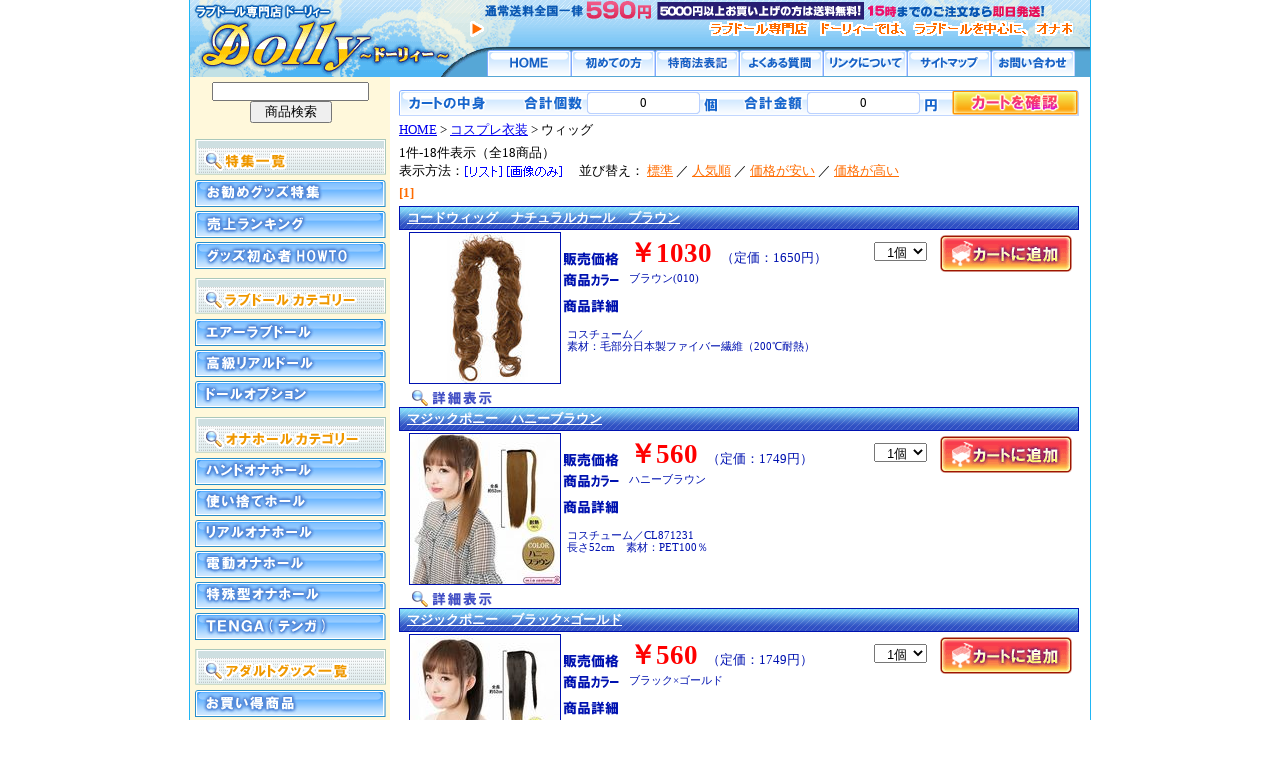

--- FILE ---
content_type: text/html
request_url: http://dolly-cos.com/view/186
body_size: 5332
content:


<!DOCTYPE HTML PUBLIC "-//W3C//DTD HTML 4.01 Transitional//EN" "http://www.w3.org/TR/html401/loose.dtd">
<HTML>
<HEAD>
<META http-equiv="Content-Type" content="text/html; charset=Shift_JIS">
<TITLE>ラブドール＆ダッチワイフ販売・Dolly</TITLE>
<META name="description" content="ラブドールとダッチワイフを激安価格で販売する、アダルトグッズ通販店です。ドーリィーは、使い捨ての簡易オナカップから、豪華な大型オナホール、最高級の等身大ラブドールまで、リアルなおまんこが選び放題！本物のより気持ちいいセックスをお楽しみ頂けます。">
<META name="keywords" content="コスチューム,ウィッグ,ラブドール,ダッチワイフ,オナホール,オナカップ,オナホ,激安,販売,通販,専門店,リアル,最高級,等身大,大型,おすすめ,最新,エアーダッチ,アダルトグッズ,おまんこ,使い捨て,簡易">
<link rel="stylesheet" type="text/css" href="/css/style.css"><script type="text/javascript" src="/js/menu.js"></script>
<link rel="stylesheet" type="text/css" href="/css/cgi.css">
</HEAD>
<BODY>

<div id="conteinner">

	<div id="head">
		<h1><a href="/main.html"><img src="/img/main-rogo.gif" alt="ラブドール＆ダッチワイフ販売・Dolly"></a></h1>
		<div id="head-bg">
			<img src="/img/bn_soryo.gif" alt="送料"><br>
			<div id="marque"><img src="/img/a2.gif" class="a1"><Marquee class="marquee-moji"><img src="/img/marque.gif"></Marquee>
			</div>
			<div id="kopage">
				<a href="/main.html"><img src="/img/h-home1.gif" onmouseover="this.src='/img/h-home2.gif'" onmouseout="this.src='/img/h-home1.gif'" alt="HOMEへ"></a><a href="/first.html"><img src="/img/h-first1.gif" onmouseover="this.src='/img/h-first2.gif'" onmouseout="this.src='/img/h-first1.gif'" alt="初めての方へ"></a><a href="/tuhan.html"><img src="/img/h-tuhan1.gif" onmouseover="this.src='/img/h-tuhan2.gif'" onmouseout="this.src='/img/h-tuhan1.gif'" alt="特商法表記"></a><a href="/faq.html"><img src="/img/h-faq1.gif" onmouseover="this.src='/img/h-faq2.gif'" onmouseout="this.src='/img/h-faq1.gif'" alt="よくあるご質問"></a><a href="/link.html"><img src="/img/h-link1.gif" onmouseover="this.src='/img/h-link2.gif'" onmouseout="this.src='/img/h-link1.gif'" alt="リンクについて"></a><a href="/sitemap.html"><img src="/img/h-sitemap1.gif" onmouseover="this.src='/img/h-sitemap2.gif'" onmouseout="this.src='/img/h-sitemap1.gif'" alt="サイトマップ"></a><a href="/view/mailto.html"><img src="/img/h-mail1.gif" onmouseover="this.src='/img/h-mail2.gif'" onmouseout="this.src='/img/h-mail1.gif'" alt="お問い合わせ"></a><br>
			</div>
		</div>
	</div>

	<div id="sub">
		<form name="form_sr" action="/view/sr.cgi" method="post" target="_self" style="margin:0;">
		<input type="hidden" name="mode" value="do">
		<div align="center"><input type="text" name="keyword" value="" size="18"><br>
		<input type="submit" name="submit" value="　商品検索　"></div>
		</form><br>
		<img src="/img/special_head.gif" alt="特集一覧" title="特集一覧" style="margin:0 0 5px 0;"><br>
		<ul>
			<li><a href="http://dolly-cos.com/special/" title="お勧めグッズ特集"><img src="/img/btn_special_on.gif" title="お勧めグッズ特集" alt="お勧めグッズ特集" /></a></li>
			<li><a href="http://dolly-cos.com/ranking/" title="グッズ売上ランキング"><img src="/img/btn_ranking_on.gif" title="グッズ売上ランキング" alt="売上ランキング" /></a></li>
			<li><a href="http://dolly-cos.com/howto/" title="グッズ初心者HOWTO"><img src="/img/btn_howto_on.gif" title="グッズ初心者HOWTO" alt="グッズ初心者HOWTO" /></a></li>
		</ul>
		<img src="/img/m/cate-t1.gif" class="menu-t" alt="ラブドールカテゴリー"><br>
		<ul>
			<li><A href="/view/89"><IMG src="/img/m/1-1.gif" onmouseover="this.src='/img/m/1-2.gif'" onmouseout="this.src='/img/m/1-1.gif'" alt="エアーラブドール"></A></li>
			<li><A href="/view/90"><IMG src="/img/m/2-1.gif" onmouseover="this.src='/img/m/2-2.gif'" onmouseout="this.src='/img/m/2-1.gif'" alt="高級リアルドール"></A></li>
			<li><A href="/view/88"><IMG src="/img/m/3-1.gif" onmouseover="this.src='/img/m/3-2.gif'" onmouseout="this.src='/img/m/3-1.gif'" alt="ドールオプション"></A></li>
		</ul>
		
		<img src="/img/m/cate-t2.gif" class="menu-t" alt="オナホールカテゴリー"><br>
		<ul>
			<li><A href="/view/102"><IMG src="/img/m/4-1.gif" onmouseover="this.src='/img/m/4-2.gif'" onmouseout="this.src='/img/m/4-1.gif'" alt="ハンドオナホール"></A></li>
			<li><A href="/view/103"><IMG src="/img/m/5-1.gif" onmouseover="this.src='/img/m/5-2.gif'" onmouseout="this.src='/img/m/5-1.gif'" alt="使い捨てホール"></A></li>
			<li><A href="/view/104"><IMG src="/img/m/6-1.gif" onmouseover="this.src='/img/m/6-2.gif'" onmouseout="this.src='/img/m/6-1.gif'" alt="リアルオナホール"></A></li>
			<li><A href="/view/105"><IMG src="/img/m/7-1.gif" onmouseover="this.src='/img/m/7-2.gif'" onmouseout="this.src='/img/m/7-1.gif'" alt="電動オナホール"></A></li>
			<li><A href="/view/106"><IMG src="/img/m/8-1.gif" onmouseover="this.src='/img/m/8-2.gif'" onmouseout="this.src='/img/m/8-1.gif'" alt="特殊型オナホール"></A></li>
			<li><A href="/view/185"><IMG src="/img/m/35-1.gif" onmouseover="this.src='/img/m/35-2.gif'" onmouseout="this.src='/img/m/35-1.gif'" alt="ＴＥＮＧＡ（テンガ）"></A></li>
		</ul>
		
		<img src="/img/m/cate-t3.gif" class="menu-t" alt="アダルトグッズカテゴリー"><br>
		<ul>
			<li><A href="/view/43"><IMG src="/img/m/9-1.gif" onmouseover="this.src='/img/m/9-2.gif'" onmouseout="this.src='/img/m/9-1.gif'" alt="お買得商品"></A></li>
			<li><A href="/view/category15"><IMG src="/img/m/10-1.gif" onmouseover="this.src='/img/m/10-2.gif'" onmouseout="this.src='/img/m/10-1.gif'" alt="セット商品"></A></li>
			<li><A href="/view/category12"><IMG src="/img/m/11-1.gif" onmouseover="this.src='/img/m/11-2.gif'" onmouseout="this.src='/img/m/11-1.gif'" alt="ロ-ション"></A></li>
			<li><A href="/view/category13"><IMG src="/img/m/12-1.gif" onmouseover="this.src='/img/m/12-2.gif'" onmouseout="this.src='/img/m/12-1.gif'" alt="コンドーム"></A></li>
			<li><A href="/view/category2"><IMG src="/img/m/13-1.gif" onmouseover="this.src='/img/m/13-2.gif'" onmouseout="this.src='/img/m/13-1.gif'" alt="ラブドール"></A></li>
			<li><A href="/view/category22"><IMG src="/img/m/14-1.gif" onmouseover="this.src='/img/m/14-2.gif'" onmouseout="this.src='/img/m/14-1.gif'" alt="ランジェリー・下着"></A></li>
			<li><A href="/view/category21"><IMG src="/img/m/15-1.gif" onmouseover="this.src='/img/m/15-2.gif'" onmouseout="this.src='/img/m/15-1.gif'" alt="コスチューム・衣装"></A></li>
			<li><A href="/view/category7"><IMG src="/img/m/16-1.gif" onmouseover="this.src='/img/m/16-2.gif'" onmouseout="this.src='/img/m/16-1.gif'" alt="ＳＭグッズ・拘束具"></A></li>
			<li><A href="/view/category3"><IMG src="/img/m/17-1.gif" onmouseover="this.src='/img/m/17-2.gif'" onmouseout="this.src='/img/m/17-1.gif'" alt="男性補助グッズ"></A></li>
			<li><A href="/view/141"><IMG src="/img/m/18-1.gif" onmouseover="this.src='/img/m/18-2.gif'" onmouseout="this.src='/img/m/18-1.gif'" alt="包茎・矯正"></A></li>
			<li><A href="/view/category6"><IMG src="/img/m/19-1.gif" onmouseover="this.src='/img/m/19-2.gif'" onmouseout="this.src='/img/m/19-1.gif'" alt="ローター"></A></li>
			<li><A href="/view/category4"><IMG src="/img/m/20-1.gif" onmouseover="this.src='/img/m/20-2.gif'" onmouseout="this.src='/img/m/20-1.gif'" alt="バイブレーター"></A></li>
			<li><A href="/view/category9"><IMG src="/img/m/21-1.gif" onmouseover="this.src='/img/m/21-2.gif'" onmouseout="this.src='/img/m/21-1.gif'" alt="リモコングッズ"></A></li>
			<li><A href="/view/category5"><IMG src="/img/m/22-1.gif" onmouseover="this.src='/img/m/22-2.gif'" onmouseout="this.src='/img/m/22-1.gif'" alt="こけし・ディルド"></A></li>
			<li><A href="/view/category8"><IMG src="/img/m/23-1.gif" onmouseover="this.src='/img/m/23-2.gif'" onmouseout="this.src='/img/m/23-1.gif'" alt="アナルグッズ"></A></li>
			<li><A href="/view/99"><IMG src="/img/m/24-1.gif" onmouseover="this.src='/img/m/24-2.gif'" onmouseout="this.src='/img/m/24-1.gif'" alt="レズ向けグッズ"></A></li>
			<li><A href="/view/category19"><IMG src="/img/m/25-1.gif" onmouseover="this.src='/img/m/25-2.gif'" onmouseout="this.src='/img/m/25-1.gif'" alt="医療系器具"></A></li>
			<li><A href="/view/category26"><IMG src="/img/m/26-1.gif" onmouseover="this.src='/img/m/26-2.gif'" onmouseout="this.src='/img/m/26-1.gif'" alt="エッチコスメ"></A></li>
			<li><A href="/view/category11"><IMG src="/img/m/27-1.gif" onmouseover="this.src='/img/m/27-2.gif'" onmouseout="this.src='/img/m/27-1.gif'" alt="フェロモン香水"></A></li>
			<li><A href="/view/category14"><IMG src="/img/m/28-1.gif" onmouseover="this.src='/img/m/28-2.gif'" onmouseout="this.src='/img/m/28-1.gif'" alt="入浴剤・ソープグッズ"></A></li>
			<li><A href="/view/category24"><IMG src="/img/m/29-1.gif" onmouseover="this.src='/img/m/29-2.gif'" onmouseout="this.src='/img/m/29-1.gif'" alt="タトゥー・刺青シール"></A></li>
			<li><A href="/view/154"><IMG src="/img/m/30-1.gif" onmouseover="this.src='/img/m/30-2.gif'" onmouseout="this.src='/img/m/30-1.gif'" alt="官能・書籍"></A></li>
			<li><A href="/view/category17"><IMG src="/img/m/32-1.gif" onmouseover="this.src='/img/m/32-2.gif'" onmouseout="this.src='/img/m/32-1.gif'" alt="業務用"></A></li>
			<li><A href="/view/category18"><IMG src="/img/m/33-1.gif" onmouseover="this.src='/img/m/33-2.gif'" onmouseout="this.src='/img/m/33-1.gif'" alt="特殊アイテム"></A></li>
			<li><A href="/view/74"><IMG src="/img/m/34-1.gif" onmouseover="this.src='/img/m/34-2.gif'" onmouseout="this.src='/img/m/34-1.gif'" alt="パーティージョークグッズ"></A></li>
			<li><A href="/view/188" title="ラッピング"><IMG src="/img/btn_wrap_on.gif" onmouseover="this.src='/img/btn_wrap_off.gif'" onmouseout="this.src='/img/btn_wrap_on.gif'" alt="ラッピング"></A></li>
		</ul>
		
		<div id="mob">
			<img src="/img/qr.gif" class="qr">
			<p>http://dolly-cos.com/m
			</p>
		</div>
	</div>

	<div id="main">


<!--▼kago-->
<div class="kago-bg">
	<div class="kosu">
		0
	</div>
	<div class="en">
		0
	</div>
	<a href="/view/mitsumori.cgi"><img src="/cgi-img/cart-btn.gif" class="cart-bt" alt="カートの中身を確認"></a><br>
</div>
<!--▲kago-->

	<div id="cate"><a href="../main.html">HOME</a> &gt; <a href="category21">コスプレ衣装</a> &gt; ウィッグ</div>
	<div id="kensu">1件-18件表示（全18商品）</div>
	<div id="v-type"><FORM method="POST" style="margin:0; display:inline;">
<INPUT TYPE=HIDDEN NAME=id VALUE="186">
<INPUT TYPE=HIDDEN NAME=st VALUE="1">
<INPUT TYPE=HIDDEN NAME=op VALUE="many">
<INPUT TYPE=HIDDEN NAME=sid VALUE="">
<INPUT TYPE=HIDDEN NAME=vt VALUE="list">
表示方法：<input type="image" src="../cgi-img/list1a.gif" onmouseover="this.src='../cgi-img/list1b.gif'" onmouseout="this.src='../cgi-img/list1a.gif'" style="vertical-align:middle;">
</FORM>

<FORM method="POST" style="margin:0; display:inline;">
<input type="image" src="../cgi-img/list2a.gif" onmouseover="this.src='../cgi-img/list2b.gif'" onmouseout="this.src='../cgi-img/list2a.gif'" style="vertical-align:middle;">
<INPUT TYPE=HIDDEN NAME=id VALUE=186>
<INPUT TYPE=HIDDEN NAME=st VALUE=1>
<INPUT TYPE=HIDDEN NAME=op VALUE=many>
<INPUT TYPE=HIDDEN NAME=sid VALUE=>
<INPUT TYPE=HIDDEN NAME=vt VALUE="thumbnail">
</FORM>
</div>
並び替え：
<FORM method="POST" style="margin:0; display:inline;" name="none">
<a href="" onClick="document.none.submit();return false" >標準</a>
<INPUT TYPE=HIDDEN NAME=id VALUE=186>
<INPUT TYPE=HIDDEN NAME=st VALUE=1>
<INPUT TYPE=HIDDEN NAME=op VALUE=many>
<INPUT TYPE=HIDDEN NAME=sid VALUE=>
<INPUT TYPE=HIDDEN NAME=srt VALUE="none">
</FORM>
／
<FORM method="POST" style="margin:0; display:inline;" name="ranking">
<a href="" onClick="document.ranking.submit();return false" >人気順</a>
<INPUT TYPE=HIDDEN NAME=id VALUE=186>
<INPUT TYPE=HIDDEN NAME=st VALUE=1>
<INPUT TYPE=HIDDEN NAME=op VALUE=many>
<INPUT TYPE=HIDDEN NAME=sid VALUE=>
<INPUT TYPE=HIDDEN NAME=srt VALUE="ranking">
</FORM>
／
<FORM method="POST" style="margin:0; display:inline;" name="asc">
<a href="" onClick="document.asc.submit();return false" >価格が安い</a>
<INPUT TYPE=HIDDEN NAME=id VALUE=186>
<INPUT TYPE=HIDDEN NAME=st VALUE=1>
<INPUT TYPE=HIDDEN NAME=op VALUE=many>
<INPUT TYPE=HIDDEN NAME=sid VALUE=>
<INPUT TYPE=HIDDEN NAME=srt VALUE="asc">
</FORM>
／
<FORM method="POST" style="margin:0; display:inline;" name="desc">
<a href="" onClick="document.desc.submit();return false" >価格が高い</a>
<INPUT TYPE=HIDDEN NAME=id VALUE=186>
<INPUT TYPE=HIDDEN NAME=st VALUE=1>
<INPUT TYPE=HIDDEN NAME=op VALUE=many>
<INPUT TYPE=HIDDEN NAME=sid VALUE=>
<INPUT TYPE=HIDDEN NAME=srt VALUE="desc">
</FORM>

	<div class="page"><B style="color:#ff6c00;">[1]</B> <wbr></div>



<div class="itv-name"><a href="./u00049">コードウィッグ　ナチュラルカール　ブラウン</a></div>

<div class="itv-left">
	<TABLE class="itv-photo">
	<TR><TD class="itv-photo2" valign="middle" align="center">
		<a href="./u00049"><IMG src="../picture_middle/u00049.jpg" alt="コードウィッグ　ナチュラルカール　ブラウン(コスチューム)"></a>
	</TD></TR>
	</TABLE>
	<a href="./u00049"><img src="/cgi-img/itv-view.gif" class="itv-view" alt="コードウィッグ　ナチュラルカール　ブラウン(コスチューム)の詳細を見る"></a>
</div>

<div class="itv-syosai">
	<p class="itv-teika"><img src="/cgi-img/kakaku.gif" align="absmiddle">&nbsp;&nbsp;&nbsp;<b>￥1030</b>&nbsp;&nbsp;&nbsp;（定価：1650円）
	</p>
	
	<div class="itv-kosuu">
		<FORM ACTION="itemviewer.cgi" METHOD=post>
		<INPUT TYPE=HIDDEN NAME=id VALUE="186">
		<INPUT TYPE=HIDDEN NAME=st VALUE="1">
		<INPUT TYPE=HIDDEN NAME=ac VALUE="cargo">
		<INPUT TYPE=HIDDEN NAME=nm VALUE="u00049">
		<INPUT TYPE=HIDDEN NAME=op VALUE="many">
			<SELECT NAME=wc VALUE="">
		<OPTION value=1 selected>&nbsp;&nbsp;1個</OPTION>
		<OPTION value=2>&nbsp;&nbsp;2個</OPTION>
		<OPTION value=3>&nbsp;&nbsp;3個</OPTION>
		<OPTION value=4>&nbsp;&nbsp;4個</OPTION>
		<OPTION value=5>&nbsp;&nbsp;5個</OPTION>
		<OPTION value=6>&nbsp;&nbsp;6個</OPTION>
		<OPTION value=7>&nbsp;&nbsp;7個</OPTION>
		<OPTION value=8>&nbsp;&nbsp;8個</OPTION>
		<OPTION value=9>&nbsp;&nbsp;9個</OPTION>
		<OPTION value=10>&nbsp;10個</OPTION>
		</SELECT>
	<INPUT type=image src="../cgi-img/kago1.gif" onmouseover="this.src='../cgi-img/kago2.gif'" onmouseout="this.src='../cgi-img/kago1.gif'" VALUE="コードウィッグ　ナチュラルカール　ブラウンをカートに追加する" ALT="コードウィッグ　ナチュラルカール　ブラウンをカートに追加する" align=absmiddle style="margin-left:10px;">
		</FORM>
	</div>
	
	<p class="itv-color"><img src="/cgi-img/color.gif" align="absmiddle">&nbsp;&nbsp;&nbsp;ブラウン(010)
	</p>
	
	<img src="/cgi-img/shosai.gif" class="itv-shosai1">
	<p class="itv-shosai2">コスチューム／<br>素材：毛部分日本製ファイバー繊維（200℃耐熱）
	</p>
	
</div>
	
<div class="itv-name"><a href="./cm1302">マジックポニー　ハニーブラウン</a></div>

<div class="itv-left">
	<TABLE class="itv-photo">
	<TR><TD class="itv-photo2" valign="middle" align="center">
		<a href="./cm1302"><IMG src="../picture_middle/cm1302.jpg" alt="マジックポニー　ハニーブラウン(コスチューム)"></a>
	</TD></TR>
	</TABLE>
	<a href="./cm1302"><img src="/cgi-img/itv-view.gif" class="itv-view" alt="マジックポニー　ハニーブラウン(コスチューム)の詳細を見る"></a>
</div>

<div class="itv-syosai">
	<p class="itv-teika"><img src="/cgi-img/kakaku.gif" align="absmiddle">&nbsp;&nbsp;&nbsp;<b>￥560</b>&nbsp;&nbsp;&nbsp;（定価：1749円）
	</p>
	
	<div class="itv-kosuu">
		<FORM ACTION="itemviewer.cgi" METHOD=post>
		<INPUT TYPE=HIDDEN NAME=id VALUE="186">
		<INPUT TYPE=HIDDEN NAME=st VALUE="1">
		<INPUT TYPE=HIDDEN NAME=ac VALUE="cargo">
		<INPUT TYPE=HIDDEN NAME=nm VALUE="cm1302">
		<INPUT TYPE=HIDDEN NAME=op VALUE="many">
			<SELECT NAME=wc VALUE="">
		<OPTION value=1 selected>&nbsp;&nbsp;1個</OPTION>
		<OPTION value=2>&nbsp;&nbsp;2個</OPTION>
		<OPTION value=3>&nbsp;&nbsp;3個</OPTION>
		<OPTION value=4>&nbsp;&nbsp;4個</OPTION>
		<OPTION value=5>&nbsp;&nbsp;5個</OPTION>
		<OPTION value=6>&nbsp;&nbsp;6個</OPTION>
		<OPTION value=7>&nbsp;&nbsp;7個</OPTION>
		<OPTION value=8>&nbsp;&nbsp;8個</OPTION>
		<OPTION value=9>&nbsp;&nbsp;9個</OPTION>
		<OPTION value=10>&nbsp;10個</OPTION>
		</SELECT>
	<INPUT type=image src="../cgi-img/kago1.gif" onmouseover="this.src='../cgi-img/kago2.gif'" onmouseout="this.src='../cgi-img/kago1.gif'" VALUE="マジックポニー　ハニーブラウンをカートに追加する" ALT="マジックポニー　ハニーブラウンをカートに追加する" align=absmiddle style="margin-left:10px;">
		</FORM>
	</div>
	
	<p class="itv-color"><img src="/cgi-img/color.gif" align="absmiddle">&nbsp;&nbsp;&nbsp;ハニーブラウン
	</p>
	
	<img src="/cgi-img/shosai.gif" class="itv-shosai1">
	<p class="itv-shosai2">コスチューム／CL871231<br>長さ52cm　素材：PET100％
	</p>
	
</div>
	
<div class="itv-name"><a href="./cm1303">マジックポニー　ブラック×ゴールド</a></div>

<div class="itv-left">
	<TABLE class="itv-photo">
	<TR><TD class="itv-photo2" valign="middle" align="center">
		<a href="./cm1303"><IMG src="../picture_middle/cm1303.jpg" alt="マジックポニー　ブラック×ゴールド(コスチューム)"></a>
	</TD></TR>
	</TABLE>
	<a href="./cm1303"><img src="/cgi-img/itv-view.gif" class="itv-view" alt="マジックポニー　ブラック×ゴールド(コスチューム)の詳細を見る"></a>
</div>

<div class="itv-syosai">
	<p class="itv-teika"><img src="/cgi-img/kakaku.gif" align="absmiddle">&nbsp;&nbsp;&nbsp;<b>￥560</b>&nbsp;&nbsp;&nbsp;（定価：1749円）
	</p>
	
	<div class="itv-kosuu">
		<FORM ACTION="itemviewer.cgi" METHOD=post>
		<INPUT TYPE=HIDDEN NAME=id VALUE="186">
		<INPUT TYPE=HIDDEN NAME=st VALUE="1">
		<INPUT TYPE=HIDDEN NAME=ac VALUE="cargo">
		<INPUT TYPE=HIDDEN NAME=nm VALUE="cm1303">
		<INPUT TYPE=HIDDEN NAME=op VALUE="many">
			<SELECT NAME=wc VALUE="">
		<OPTION value=1 selected>&nbsp;&nbsp;1個</OPTION>
		<OPTION value=2>&nbsp;&nbsp;2個</OPTION>
		<OPTION value=3>&nbsp;&nbsp;3個</OPTION>
		<OPTION value=4>&nbsp;&nbsp;4個</OPTION>
		<OPTION value=5>&nbsp;&nbsp;5個</OPTION>
		<OPTION value=6>&nbsp;&nbsp;6個</OPTION>
		<OPTION value=7>&nbsp;&nbsp;7個</OPTION>
		<OPTION value=8>&nbsp;&nbsp;8個</OPTION>
		<OPTION value=9>&nbsp;&nbsp;9個</OPTION>
		<OPTION value=10>&nbsp;10個</OPTION>
		</SELECT>
	<INPUT type=image src="../cgi-img/kago1.gif" onmouseover="this.src='../cgi-img/kago2.gif'" onmouseout="this.src='../cgi-img/kago1.gif'" VALUE="マジックポニー　ブラック×ゴールドをカートに追加する" ALT="マジックポニー　ブラック×ゴールドをカートに追加する" align=absmiddle style="margin-left:10px;">
		</FORM>
	</div>
	
	<p class="itv-color"><img src="/cgi-img/color.gif" align="absmiddle">&nbsp;&nbsp;&nbsp;ブラック×ゴールド
	</p>
	
	<img src="/cgi-img/shosai.gif" class="itv-shosai1">
	<p class="itv-shosai2">コスチューム／CL871248<br>長さ52cm　素材：PET100％
	</p>
	
</div>
	
<div class="itv-name"><a href="./cm1304">マジックポニー　ブラウン×ゴールド</a></div>

<div class="itv-left">
	<TABLE class="itv-photo">
	<TR><TD class="itv-photo2" valign="middle" align="center">
		<a href="./cm1304"><IMG src="../picture_middle/cm1304.jpg" alt="マジックポニー　ブラウン×ゴールド(コスチューム)"></a>
	</TD></TR>
	</TABLE>
	<a href="./cm1304"><img src="/cgi-img/itv-view.gif" class="itv-view" alt="マジックポニー　ブラウン×ゴールド(コスチューム)の詳細を見る"></a>
</div>

<div class="itv-syosai">
	<p class="itv-teika"><img src="/cgi-img/kakaku.gif" align="absmiddle">&nbsp;&nbsp;&nbsp;<b>￥560</b>&nbsp;&nbsp;&nbsp;（定価：1749円）
	</p>
	
	<div class="itv-kosuu">
		<FORM ACTION="itemviewer.cgi" METHOD=post>
		<INPUT TYPE=HIDDEN NAME=id VALUE="186">
		<INPUT TYPE=HIDDEN NAME=st VALUE="1">
		<INPUT TYPE=HIDDEN NAME=ac VALUE="cargo">
		<INPUT TYPE=HIDDEN NAME=nm VALUE="cm1304">
		<INPUT TYPE=HIDDEN NAME=op VALUE="many">
			<SELECT NAME=wc VALUE="">
		<OPTION value=1 selected>&nbsp;&nbsp;1個</OPTION>
		<OPTION value=2>&nbsp;&nbsp;2個</OPTION>
		<OPTION value=3>&nbsp;&nbsp;3個</OPTION>
		<OPTION value=4>&nbsp;&nbsp;4個</OPTION>
		<OPTION value=5>&nbsp;&nbsp;5個</OPTION>
		<OPTION value=6>&nbsp;&nbsp;6個</OPTION>
		<OPTION value=7>&nbsp;&nbsp;7個</OPTION>
		<OPTION value=8>&nbsp;&nbsp;8個</OPTION>
		<OPTION value=9>&nbsp;&nbsp;9個</OPTION>
		<OPTION value=10>&nbsp;10個</OPTION>
		</SELECT>
	<INPUT type=image src="../cgi-img/kago1.gif" onmouseover="this.src='../cgi-img/kago2.gif'" onmouseout="this.src='../cgi-img/kago1.gif'" VALUE="マジックポニー　ブラウン×ゴールドをカートに追加する" ALT="マジックポニー　ブラウン×ゴールドをカートに追加する" align=absmiddle style="margin-left:10px;">
		</FORM>
	</div>
	
	<p class="itv-color"><img src="/cgi-img/color.gif" align="absmiddle">&nbsp;&nbsp;&nbsp;ブラウン×ゴールド
	</p>
	
	<img src="/cgi-img/shosai.gif" class="itv-shosai1">
	<p class="itv-shosai2">コスチューム／CL871255<br>長さ52cm　素材：PET100％
	</p>
	
</div>
	
<div class="itv-name"><a href="./cm1305">マジックポニー　ライトブラウン×ピンク</a></div>

<div class="itv-left">
	<TABLE class="itv-photo">
	<TR><TD class="itv-photo2" valign="middle" align="center">
		<a href="./cm1305"><IMG src="../picture_middle/cm1305.jpg" alt="マジックポニー　ライトブラウン×ピンク(コスチューム)"></a>
	</TD></TR>
	</TABLE>
	<a href="./cm1305"><img src="/cgi-img/itv-view.gif" class="itv-view" alt="マジックポニー　ライトブラウン×ピンク(コスチューム)の詳細を見る"></a>
</div>

<div class="itv-syosai">
	<p class="itv-teika"><img src="/cgi-img/kakaku.gif" align="absmiddle">&nbsp;&nbsp;&nbsp;<b>￥560</b>&nbsp;&nbsp;&nbsp;（定価：1749円）
	</p>
	
	<div class="itv-kosuu">
		<FORM ACTION="itemviewer.cgi" METHOD=post>
		<INPUT TYPE=HIDDEN NAME=id VALUE="186">
		<INPUT TYPE=HIDDEN NAME=st VALUE="1">
		<INPUT TYPE=HIDDEN NAME=ac VALUE="cargo">
		<INPUT TYPE=HIDDEN NAME=nm VALUE="cm1305">
		<INPUT TYPE=HIDDEN NAME=op VALUE="many">
			<SELECT NAME=wc VALUE="">
		<OPTION value=1 selected>&nbsp;&nbsp;1個</OPTION>
		<OPTION value=2>&nbsp;&nbsp;2個</OPTION>
		<OPTION value=3>&nbsp;&nbsp;3個</OPTION>
		<OPTION value=4>&nbsp;&nbsp;4個</OPTION>
		<OPTION value=5>&nbsp;&nbsp;5個</OPTION>
		<OPTION value=6>&nbsp;&nbsp;6個</OPTION>
		<OPTION value=7>&nbsp;&nbsp;7個</OPTION>
		<OPTION value=8>&nbsp;&nbsp;8個</OPTION>
		<OPTION value=9>&nbsp;&nbsp;9個</OPTION>
		<OPTION value=10>&nbsp;10個</OPTION>
		</SELECT>
	<INPUT type=image src="../cgi-img/kago1.gif" onmouseover="this.src='../cgi-img/kago2.gif'" onmouseout="this.src='../cgi-img/kago1.gif'" VALUE="マジックポニー　ライトブラウン×ピンクをカートに追加する" ALT="マジックポニー　ライトブラウン×ピンクをカートに追加する" align=absmiddle style="margin-left:10px;">
		</FORM>
	</div>
	
	<p class="itv-color"><img src="/cgi-img/color.gif" align="absmiddle">&nbsp;&nbsp;&nbsp;ライトブラウン×ピンク
	</p>
	
	<img src="/cgi-img/shosai.gif" class="itv-shosai1">
	<p class="itv-shosai2">コスチューム／CL871262<br>長さ52cm　素材：PET100％
	</p>
	
</div>
	
<div class="itv-name"><a href="./cm1306">マジックポニー　ブラック×ワインレッド</a></div>

<div class="itv-left">
	<TABLE class="itv-photo">
	<TR><TD class="itv-photo2" valign="middle" align="center">
		<a href="./cm1306"><IMG src="../picture_middle/cm1306.jpg" alt="マジックポニー　ブラック×ワインレッド(コスチューム)"></a>
	</TD></TR>
	</TABLE>
	<a href="./cm1306"><img src="/cgi-img/itv-view.gif" class="itv-view" alt="マジックポニー　ブラック×ワインレッド(コスチューム)の詳細を見る"></a>
</div>

<div class="itv-syosai">
	<p class="itv-teika"><img src="/cgi-img/kakaku.gif" align="absmiddle">&nbsp;&nbsp;&nbsp;<b>￥560</b>&nbsp;&nbsp;&nbsp;（定価：1749円）
	</p>
	
	<div class="itv-kosuu">
		<FORM ACTION="itemviewer.cgi" METHOD=post>
		<INPUT TYPE=HIDDEN NAME=id VALUE="186">
		<INPUT TYPE=HIDDEN NAME=st VALUE="1">
		<INPUT TYPE=HIDDEN NAME=ac VALUE="cargo">
		<INPUT TYPE=HIDDEN NAME=nm VALUE="cm1306">
		<INPUT TYPE=HIDDEN NAME=op VALUE="many">
			<SELECT NAME=wc VALUE="">
		<OPTION value=1 selected>&nbsp;&nbsp;1個</OPTION>
		<OPTION value=2>&nbsp;&nbsp;2個</OPTION>
		<OPTION value=3>&nbsp;&nbsp;3個</OPTION>
		<OPTION value=4>&nbsp;&nbsp;4個</OPTION>
		<OPTION value=5>&nbsp;&nbsp;5個</OPTION>
		<OPTION value=6>&nbsp;&nbsp;6個</OPTION>
		<OPTION value=7>&nbsp;&nbsp;7個</OPTION>
		<OPTION value=8>&nbsp;&nbsp;8個</OPTION>
		<OPTION value=9>&nbsp;&nbsp;9個</OPTION>
		<OPTION value=10>&nbsp;10個</OPTION>
		</SELECT>
	<INPUT type=image src="../cgi-img/kago1.gif" onmouseover="this.src='../cgi-img/kago2.gif'" onmouseout="this.src='../cgi-img/kago1.gif'" VALUE="マジックポニー　ブラック×ワインレッドをカートに追加する" ALT="マジックポニー　ブラック×ワインレッドをカートに追加する" align=absmiddle style="margin-left:10px;">
		</FORM>
	</div>
	
	<p class="itv-color"><img src="/cgi-img/color.gif" align="absmiddle">&nbsp;&nbsp;&nbsp;ブラック×ワインレッド
	</p>
	
	<img src="/cgi-img/shosai.gif" class="itv-shosai1">
	<p class="itv-shosai2">コスチューム／CL871279<br>長さ52cm　素材：PET100％
	</p>
	
</div>
	
<div class="itv-name"><a href="./cm1307">マジックポニー　ライトブラウン×ワインレッド</a></div>

<div class="itv-left">
	<TABLE class="itv-photo">
	<TR><TD class="itv-photo2" valign="middle" align="center">
		<a href="./cm1307"><IMG src="../picture_middle/cm1307.jpg" alt="マジックポニー　ライトブラウン×ワインレッド(コスチューム)"></a>
	</TD></TR>
	</TABLE>
	<a href="./cm1307"><img src="/cgi-img/itv-view.gif" class="itv-view" alt="マジックポニー　ライトブラウン×ワインレッド(コスチューム)の詳細を見る"></a>
</div>

<div class="itv-syosai">
	<p class="itv-teika"><img src="/cgi-img/kakaku.gif" align="absmiddle">&nbsp;&nbsp;&nbsp;<b>￥560</b>&nbsp;&nbsp;&nbsp;（定価：1749円）
	</p>
	
	<div class="itv-kosuu">
		<FORM ACTION="itemviewer.cgi" METHOD=post>
		<INPUT TYPE=HIDDEN NAME=id VALUE="186">
		<INPUT TYPE=HIDDEN NAME=st VALUE="1">
		<INPUT TYPE=HIDDEN NAME=ac VALUE="cargo">
		<INPUT TYPE=HIDDEN NAME=nm VALUE="cm1307">
		<INPUT TYPE=HIDDEN NAME=op VALUE="many">
			<SELECT NAME=wc VALUE="">
		<OPTION value=1 selected>&nbsp;&nbsp;1個</OPTION>
		<OPTION value=2>&nbsp;&nbsp;2個</OPTION>
		<OPTION value=3>&nbsp;&nbsp;3個</OPTION>
		<OPTION value=4>&nbsp;&nbsp;4個</OPTION>
		<OPTION value=5>&nbsp;&nbsp;5個</OPTION>
		<OPTION value=6>&nbsp;&nbsp;6個</OPTION>
		<OPTION value=7>&nbsp;&nbsp;7個</OPTION>
		<OPTION value=8>&nbsp;&nbsp;8個</OPTION>
		<OPTION value=9>&nbsp;&nbsp;9個</OPTION>
		<OPTION value=10>&nbsp;10個</OPTION>
		</SELECT>
	<INPUT type=image src="../cgi-img/kago1.gif" onmouseover="this.src='../cgi-img/kago2.gif'" onmouseout="this.src='../cgi-img/kago1.gif'" VALUE="マジックポニー　ライトブラウン×ワインレッドをカートに追加する" ALT="マジックポニー　ライトブラウン×ワインレッドをカートに追加する" align=absmiddle style="margin-left:10px;">
		</FORM>
	</div>
	
	<p class="itv-color"><img src="/cgi-img/color.gif" align="absmiddle">&nbsp;&nbsp;&nbsp;ライトブラウン×ワインレッド
	</p>
	
	<img src="/cgi-img/shosai.gif" class="itv-shosai1">
	<p class="itv-shosai2">コスチューム／CL871286<br>長さ52cm　素材：PET100％
	</p>
	
</div>
	
<div class="itv-name"><a href="./cm1308">お団子　ミックスブラウン</a></div>

<div class="itv-left">
	<TABLE class="itv-photo">
	<TR><TD class="itv-photo2" valign="middle" align="center">
		<a href="./cm1308"><IMG src="../picture_middle/cm1308.jpg" alt="お団子　ミックスブラウン(コスチューム)"></a>
	</TD></TR>
	</TABLE>
	<a href="./cm1308"><img src="/cgi-img/itv-view.gif" class="itv-view" alt="お団子　ミックスブラウン(コスチューム)の詳細を見る"></a>
</div>

<div class="itv-syosai">
	<p class="itv-teika"><img src="/cgi-img/kakaku.gif" align="absmiddle">&nbsp;&nbsp;&nbsp;<b>￥430</b>&nbsp;&nbsp;&nbsp;（定価：1419円）
	</p>
	
	<div class="itv-kosuu">
		<FORM ACTION="itemviewer.cgi" METHOD=post>
		<INPUT TYPE=HIDDEN NAME=id VALUE="186">
		<INPUT TYPE=HIDDEN NAME=st VALUE="1">
		<INPUT TYPE=HIDDEN NAME=ac VALUE="cargo">
		<INPUT TYPE=HIDDEN NAME=nm VALUE="cm1308">
		<INPUT TYPE=HIDDEN NAME=op VALUE="many">
			<SELECT NAME=wc VALUE="">
		<OPTION value=1 selected>&nbsp;&nbsp;1個</OPTION>
		<OPTION value=2>&nbsp;&nbsp;2個</OPTION>
		<OPTION value=3>&nbsp;&nbsp;3個</OPTION>
		<OPTION value=4>&nbsp;&nbsp;4個</OPTION>
		<OPTION value=5>&nbsp;&nbsp;5個</OPTION>
		<OPTION value=6>&nbsp;&nbsp;6個</OPTION>
		<OPTION value=7>&nbsp;&nbsp;7個</OPTION>
		<OPTION value=8>&nbsp;&nbsp;8個</OPTION>
		<OPTION value=9>&nbsp;&nbsp;9個</OPTION>
		<OPTION value=10>&nbsp;10個</OPTION>
		</SELECT>
	<INPUT type=image src="../cgi-img/kago1.gif" onmouseover="this.src='../cgi-img/kago2.gif'" onmouseout="this.src='../cgi-img/kago1.gif'" VALUE="お団子　ミックスブラウンをカートに追加する" ALT="お団子　ミックスブラウンをカートに追加する" align=absmiddle style="margin-left:10px;">
		</FORM>
	</div>
	
	<p class="itv-color"><img src="/cgi-img/color.gif" align="absmiddle">&nbsp;&nbsp;&nbsp;ミックスブラウン
	</p>
	
	<img src="/cgi-img/shosai.gif" class="itv-shosai1">
	<p class="itv-shosai2">コスチューム／CL871309<br>幅約11cm・高さ約6cm　素材：PET100％
	</p>
	
</div>
	
<div class="itv-name"><a href="./cm1309">お団子　ハニーブラウン</a></div>

<div class="itv-left">
	<TABLE class="itv-photo">
	<TR><TD class="itv-photo2" valign="middle" align="center">
		<a href="./cm1309"><IMG src="../picture_middle/cm1309.jpg" alt="お団子　ハニーブラウン(コスチューム)"></a>
	</TD></TR>
	</TABLE>
	<a href="./cm1309"><img src="/cgi-img/itv-view.gif" class="itv-view" alt="お団子　ハニーブラウン(コスチューム)の詳細を見る"></a>
</div>

<div class="itv-syosai">
	<p class="itv-teika"><img src="/cgi-img/kakaku.gif" align="absmiddle">&nbsp;&nbsp;&nbsp;<b>￥430</b>&nbsp;&nbsp;&nbsp;（定価：1419円）
	</p>
	
	<div class="itv-kosuu">
		<FORM ACTION="itemviewer.cgi" METHOD=post>
		<INPUT TYPE=HIDDEN NAME=id VALUE="186">
		<INPUT TYPE=HIDDEN NAME=st VALUE="1">
		<INPUT TYPE=HIDDEN NAME=ac VALUE="cargo">
		<INPUT TYPE=HIDDEN NAME=nm VALUE="cm1309">
		<INPUT TYPE=HIDDEN NAME=op VALUE="many">
			<SELECT NAME=wc VALUE="">
		<OPTION value=1 selected>&nbsp;&nbsp;1個</OPTION>
		<OPTION value=2>&nbsp;&nbsp;2個</OPTION>
		<OPTION value=3>&nbsp;&nbsp;3個</OPTION>
		<OPTION value=4>&nbsp;&nbsp;4個</OPTION>
		<OPTION value=5>&nbsp;&nbsp;5個</OPTION>
		<OPTION value=6>&nbsp;&nbsp;6個</OPTION>
		<OPTION value=7>&nbsp;&nbsp;7個</OPTION>
		<OPTION value=8>&nbsp;&nbsp;8個</OPTION>
		<OPTION value=9>&nbsp;&nbsp;9個</OPTION>
		<OPTION value=10>&nbsp;10個</OPTION>
		</SELECT>
	<INPUT type=image src="../cgi-img/kago1.gif" onmouseover="this.src='../cgi-img/kago2.gif'" onmouseout="this.src='../cgi-img/kago1.gif'" VALUE="お団子　ハニーブラウンをカートに追加する" ALT="お団子　ハニーブラウンをカートに追加する" align=absmiddle style="margin-left:10px;">
		</FORM>
	</div>
	
	<p class="itv-color"><img src="/cgi-img/color.gif" align="absmiddle">&nbsp;&nbsp;&nbsp;ハニーブラウン
	</p>
	
	<img src="/cgi-img/shosai.gif" class="itv-shosai1">
	<p class="itv-shosai2">コスチューム／CL871316<br>幅約11cm・高さ約6cm　素材：PET100％
	</p>
	
</div>
	
<div class="itv-name"><a href="./cm1310">お団子　ライトブラウン×ゴールド</a></div>

<div class="itv-left">
	<TABLE class="itv-photo">
	<TR><TD class="itv-photo2" valign="middle" align="center">
		<a href="./cm1310"><IMG src="../picture_middle/cm1310.jpg" alt="お団子　ライトブラウン×ゴールド(コスチューム)"></a>
	</TD></TR>
	</TABLE>
	<a href="./cm1310"><img src="/cgi-img/itv-view.gif" class="itv-view" alt="お団子　ライトブラウン×ゴールド(コスチューム)の詳細を見る"></a>
</div>

<div class="itv-syosai">
	<p class="itv-teika"><img src="/cgi-img/kakaku.gif" align="absmiddle">&nbsp;&nbsp;&nbsp;<b>￥430</b>&nbsp;&nbsp;&nbsp;（定価：1419円）
	</p>
	
	<div class="itv-kosuu">
		<FORM ACTION="itemviewer.cgi" METHOD=post>
		<INPUT TYPE=HIDDEN NAME=id VALUE="186">
		<INPUT TYPE=HIDDEN NAME=st VALUE="1">
		<INPUT TYPE=HIDDEN NAME=ac VALUE="cargo">
		<INPUT TYPE=HIDDEN NAME=nm VALUE="cm1310">
		<INPUT TYPE=HIDDEN NAME=op VALUE="many">
			<SELECT NAME=wc VALUE="">
		<OPTION value=1 selected>&nbsp;&nbsp;1個</OPTION>
		<OPTION value=2>&nbsp;&nbsp;2個</OPTION>
		<OPTION value=3>&nbsp;&nbsp;3個</OPTION>
		<OPTION value=4>&nbsp;&nbsp;4個</OPTION>
		<OPTION value=5>&nbsp;&nbsp;5個</OPTION>
		<OPTION value=6>&nbsp;&nbsp;6個</OPTION>
		<OPTION value=7>&nbsp;&nbsp;7個</OPTION>
		<OPTION value=8>&nbsp;&nbsp;8個</OPTION>
		<OPTION value=9>&nbsp;&nbsp;9個</OPTION>
		<OPTION value=10>&nbsp;10個</OPTION>
		</SELECT>
	<INPUT type=image src="../cgi-img/kago1.gif" onmouseover="this.src='../cgi-img/kago2.gif'" onmouseout="this.src='../cgi-img/kago1.gif'" VALUE="お団子　ライトブラウン×ゴールドをカートに追加する" ALT="お団子　ライトブラウン×ゴールドをカートに追加する" align=absmiddle style="margin-left:10px;">
		</FORM>
	</div>
	
	<p class="itv-color"><img src="/cgi-img/color.gif" align="absmiddle">&nbsp;&nbsp;&nbsp;ライトブラウン×ゴールド
	</p>
	
	<img src="/cgi-img/shosai.gif" class="itv-shosai1">
	<p class="itv-shosai2">コスチューム／CL871323<br>幅約11cm・高さ約6cm　素材：PET100％
	</p>
	
</div>
	
<div class="itv-name"><a href="./cm1311">お団子　ブラック×ワインレッド</a></div>

<div class="itv-left">
	<TABLE class="itv-photo">
	<TR><TD class="itv-photo2" valign="middle" align="center">
		<a href="./cm1311"><IMG src="../picture_middle/cm1311.jpg" alt="お団子　ブラック×ワインレッド(コスチューム)"></a>
	</TD></TR>
	</TABLE>
	<a href="./cm1311"><img src="/cgi-img/itv-view.gif" class="itv-view" alt="お団子　ブラック×ワインレッド(コスチューム)の詳細を見る"></a>
</div>

<div class="itv-syosai">
	<p class="itv-teika"><img src="/cgi-img/kakaku.gif" align="absmiddle">&nbsp;&nbsp;&nbsp;<b>￥430</b>&nbsp;&nbsp;&nbsp;（定価：1419円）
	</p>
	
	<div class="itv-kosuu">
		<FORM ACTION="itemviewer.cgi" METHOD=post>
		<INPUT TYPE=HIDDEN NAME=id VALUE="186">
		<INPUT TYPE=HIDDEN NAME=st VALUE="1">
		<INPUT TYPE=HIDDEN NAME=ac VALUE="cargo">
		<INPUT TYPE=HIDDEN NAME=nm VALUE="cm1311">
		<INPUT TYPE=HIDDEN NAME=op VALUE="many">
			<SELECT NAME=wc VALUE="">
		<OPTION value=1 selected>&nbsp;&nbsp;1個</OPTION>
		<OPTION value=2>&nbsp;&nbsp;2個</OPTION>
		<OPTION value=3>&nbsp;&nbsp;3個</OPTION>
		<OPTION value=4>&nbsp;&nbsp;4個</OPTION>
		<OPTION value=5>&nbsp;&nbsp;5個</OPTION>
		<OPTION value=6>&nbsp;&nbsp;6個</OPTION>
		<OPTION value=7>&nbsp;&nbsp;7個</OPTION>
		<OPTION value=8>&nbsp;&nbsp;8個</OPTION>
		<OPTION value=9>&nbsp;&nbsp;9個</OPTION>
		<OPTION value=10>&nbsp;10個</OPTION>
		</SELECT>
	<INPUT type=image src="../cgi-img/kago1.gif" onmouseover="this.src='../cgi-img/kago2.gif'" onmouseout="this.src='../cgi-img/kago1.gif'" VALUE="お団子　ブラック×ワインレッドをカートに追加する" ALT="お団子　ブラック×ワインレッドをカートに追加する" align=absmiddle style="margin-left:10px;">
		</FORM>
	</div>
	
	<p class="itv-color"><img src="/cgi-img/color.gif" align="absmiddle">&nbsp;&nbsp;&nbsp;ブラック×ワインレッド
	</p>
	
	<img src="/cgi-img/shosai.gif" class="itv-shosai1">
	<p class="itv-shosai2">コスチューム／CL871330<br>幅約11cm・高さ約6cm　素材：PET100％
	</p>
	
</div>
	
<div class="itv-name"><a href="./b23293">コケティッシュボブ　シークレットブラウン</a></div>

<div class="itv-left">
	<TABLE class="itv-photo">
	<TR><TD class="itv-photo2" valign="middle" align="center">
		<a href="./b23293"><IMG src="../picture_middle/b23293.jpg" alt="コケティッシュボブ　シークレットブラウン(コスチューム)"></a>
	</TD></TR>
	</TABLE>
	<a href="./b23293"><img src="/cgi-img/itv-view.gif" class="itv-view" alt="コケティッシュボブ　シークレットブラウン(コスチューム)の詳細を見る"></a>
</div>

<div class="itv-syosai">
	<p class="itv-teika"><img src="/cgi-img/kakaku.gif" align="absmiddle">&nbsp;&nbsp;&nbsp;<b>￥1000</b>&nbsp;&nbsp;&nbsp;（定価：1738円）
	</p>
	
	<div class="itv-kosuu">
		<FORM ACTION="itemviewer.cgi" METHOD=post>
		<INPUT TYPE=HIDDEN NAME=id VALUE="186">
		<INPUT TYPE=HIDDEN NAME=st VALUE="1">
		<INPUT TYPE=HIDDEN NAME=ac VALUE="cargo">
		<INPUT TYPE=HIDDEN NAME=nm VALUE="b23293">
		<INPUT TYPE=HIDDEN NAME=op VALUE="many">
			<SELECT NAME=wc VALUE="">
		<OPTION value=1 selected>&nbsp;&nbsp;1個</OPTION>
		<OPTION value=2>&nbsp;&nbsp;2個</OPTION>
		<OPTION value=3>&nbsp;&nbsp;3個</OPTION>
		<OPTION value=4>&nbsp;&nbsp;4個</OPTION>
		<OPTION value=5>&nbsp;&nbsp;5個</OPTION>
		<OPTION value=6>&nbsp;&nbsp;6個</OPTION>
		<OPTION value=7>&nbsp;&nbsp;7個</OPTION>
		<OPTION value=8>&nbsp;&nbsp;8個</OPTION>
		<OPTION value=9>&nbsp;&nbsp;9個</OPTION>
		<OPTION value=10>&nbsp;10個</OPTION>
		</SELECT>
	<INPUT type=image src="../cgi-img/kago1.gif" onmouseover="this.src='../cgi-img/kago2.gif'" onmouseout="this.src='../cgi-img/kago1.gif'" VALUE="コケティッシュボブ　シークレットブラウンをカートに追加する" ALT="コケティッシュボブ　シークレットブラウンをカートに追加する" align=absmiddle style="margin-left:10px;">
		</FORM>
	</div>
	
	<p class="itv-color"><img src="/cgi-img/color.gif" align="absmiddle">&nbsp;&nbsp;&nbsp;シークレットブラウン
	</p>
	
	<img src="/cgi-img/shosai.gif" class="itv-shosai1">
	<p class="itv-shosai2">コスチューム／WM0001<br>フリーサイズ　ウィッグネット付き
	</p>
	
</div>
	
<div class="itv-name"><a href="./b23295">コケティッシュボブ　ダイアモンドゴールド</a></div>

<div class="itv-left">
	<TABLE class="itv-photo">
	<TR><TD class="itv-photo2" valign="middle" align="center">
		<a href="./b23295"><IMG src="../picture_middle/b23295.jpg" alt="コケティッシュボブ　ダイアモンドゴールド(コスチューム)"></a>
	</TD></TR>
	</TABLE>
	<a href="./b23295"><img src="/cgi-img/itv-view.gif" class="itv-view" alt="コケティッシュボブ　ダイアモンドゴールド(コスチューム)の詳細を見る"></a>
</div>

<div class="itv-syosai">
	<p class="itv-teika"><img src="/cgi-img/kakaku.gif" align="absmiddle">&nbsp;&nbsp;&nbsp;<b>￥1000</b>&nbsp;&nbsp;&nbsp;（定価：1738円）
	</p>
	
	<div class="itv-kosuu">
		<FORM ACTION="itemviewer.cgi" METHOD=post>
		<INPUT TYPE=HIDDEN NAME=id VALUE="186">
		<INPUT TYPE=HIDDEN NAME=st VALUE="1">
		<INPUT TYPE=HIDDEN NAME=ac VALUE="cargo">
		<INPUT TYPE=HIDDEN NAME=nm VALUE="b23295">
		<INPUT TYPE=HIDDEN NAME=op VALUE="many">
			<SELECT NAME=wc VALUE="">
		<OPTION value=1 selected>&nbsp;&nbsp;1個</OPTION>
		<OPTION value=2>&nbsp;&nbsp;2個</OPTION>
		<OPTION value=3>&nbsp;&nbsp;3個</OPTION>
		<OPTION value=4>&nbsp;&nbsp;4個</OPTION>
		<OPTION value=5>&nbsp;&nbsp;5個</OPTION>
		<OPTION value=6>&nbsp;&nbsp;6個</OPTION>
		<OPTION value=7>&nbsp;&nbsp;7個</OPTION>
		<OPTION value=8>&nbsp;&nbsp;8個</OPTION>
		<OPTION value=9>&nbsp;&nbsp;9個</OPTION>
		<OPTION value=10>&nbsp;10個</OPTION>
		</SELECT>
	<INPUT type=image src="../cgi-img/kago1.gif" onmouseover="this.src='../cgi-img/kago2.gif'" onmouseout="this.src='../cgi-img/kago1.gif'" VALUE="コケティッシュボブ　ダイアモンドゴールドをカートに追加する" ALT="コケティッシュボブ　ダイアモンドゴールドをカートに追加する" align=absmiddle style="margin-left:10px;">
		</FORM>
	</div>
	
	<p class="itv-color"><img src="/cgi-img/color.gif" align="absmiddle">&nbsp;&nbsp;&nbsp;ダイアモンドゴールド
	</p>
	
	<img src="/cgi-img/shosai.gif" class="itv-shosai1">
	<p class="itv-shosai2">コスチューム／WM0003<br>フリーサイズ　ウィッグネット付き
	</p>
	
</div>
	
<div class="itv-name"><a href="./b23296">コケティッシュボブ　スパークリングピンク</a></div>

<div class="itv-left">
	<TABLE class="itv-photo">
	<TR><TD class="itv-photo2" valign="middle" align="center">
		<a href="./b23296"><IMG src="../picture_middle/b23296.jpg" alt="コケティッシュボブ　スパークリングピンク(コスチューム)"></a>
	</TD></TR>
	</TABLE>
	<a href="./b23296"><img src="/cgi-img/itv-view.gif" class="itv-view" alt="コケティッシュボブ　スパークリングピンク(コスチューム)の詳細を見る"></a>
</div>

<div class="itv-syosai">
	<p class="itv-teika"><img src="/cgi-img/kakaku.gif" align="absmiddle">&nbsp;&nbsp;&nbsp;<b>￥1000</b>&nbsp;&nbsp;&nbsp;（定価：1738円）
	</p>
	
	<div class="itv-kosuu">
		<FORM ACTION="itemviewer.cgi" METHOD=post>
		<INPUT TYPE=HIDDEN NAME=id VALUE="186">
		<INPUT TYPE=HIDDEN NAME=st VALUE="1">
		<INPUT TYPE=HIDDEN NAME=ac VALUE="cargo">
		<INPUT TYPE=HIDDEN NAME=nm VALUE="b23296">
		<INPUT TYPE=HIDDEN NAME=op VALUE="many">
			<SELECT NAME=wc VALUE="">
		<OPTION value=1 selected>&nbsp;&nbsp;1個</OPTION>
		<OPTION value=2>&nbsp;&nbsp;2個</OPTION>
		<OPTION value=3>&nbsp;&nbsp;3個</OPTION>
		<OPTION value=4>&nbsp;&nbsp;4個</OPTION>
		<OPTION value=5>&nbsp;&nbsp;5個</OPTION>
		<OPTION value=6>&nbsp;&nbsp;6個</OPTION>
		<OPTION value=7>&nbsp;&nbsp;7個</OPTION>
		<OPTION value=8>&nbsp;&nbsp;8個</OPTION>
		<OPTION value=9>&nbsp;&nbsp;9個</OPTION>
		<OPTION value=10>&nbsp;10個</OPTION>
		</SELECT>
	<INPUT type=image src="../cgi-img/kago1.gif" onmouseover="this.src='../cgi-img/kago2.gif'" onmouseout="this.src='../cgi-img/kago1.gif'" VALUE="コケティッシュボブ　スパークリングピンクをカートに追加する" ALT="コケティッシュボブ　スパークリングピンクをカートに追加する" align=absmiddle style="margin-left:10px;">
		</FORM>
	</div>
	
	<p class="itv-color"><img src="/cgi-img/color.gif" align="absmiddle">&nbsp;&nbsp;&nbsp;スパークリングピンク
	</p>
	
	<img src="/cgi-img/shosai.gif" class="itv-shosai1">
	<p class="itv-shosai2">コスチューム／WM0004<br>フリーサイズ　ウィッグネット付き
	</p>
	
</div>
	
<div class="itv-name"><a href="./b23297">コケティッシュロング　リッチブラック</a></div>

<div class="itv-left">
	<TABLE class="itv-photo">
	<TR><TD class="itv-photo2" valign="middle" align="center">
		<a href="./b23297"><IMG src="../picture_middle/b23297.jpg" alt="コケティッシュロング　リッチブラック(コスチューム)"></a>
	</TD></TR>
	</TABLE>
	<a href="./b23297"><img src="/cgi-img/itv-view.gif" class="itv-view" alt="コケティッシュロング　リッチブラック(コスチューム)の詳細を見る"></a>
</div>

<div class="itv-syosai">
	<p class="itv-teika"><img src="/cgi-img/kakaku.gif" align="absmiddle">&nbsp;&nbsp;&nbsp;<b>￥1230</b>&nbsp;&nbsp;&nbsp;（定価：2145円）
	</p>
	
	<div class="itv-kosuu">
		<FORM ACTION="itemviewer.cgi" METHOD=post>
		<INPUT TYPE=HIDDEN NAME=id VALUE="186">
		<INPUT TYPE=HIDDEN NAME=st VALUE="1">
		<INPUT TYPE=HIDDEN NAME=ac VALUE="cargo">
		<INPUT TYPE=HIDDEN NAME=nm VALUE="b23297">
		<INPUT TYPE=HIDDEN NAME=op VALUE="many">
			<SELECT NAME=wc VALUE="">
		<OPTION value=1 selected>&nbsp;&nbsp;1個</OPTION>
		<OPTION value=2>&nbsp;&nbsp;2個</OPTION>
		<OPTION value=3>&nbsp;&nbsp;3個</OPTION>
		<OPTION value=4>&nbsp;&nbsp;4個</OPTION>
		<OPTION value=5>&nbsp;&nbsp;5個</OPTION>
		<OPTION value=6>&nbsp;&nbsp;6個</OPTION>
		<OPTION value=7>&nbsp;&nbsp;7個</OPTION>
		<OPTION value=8>&nbsp;&nbsp;8個</OPTION>
		<OPTION value=9>&nbsp;&nbsp;9個</OPTION>
		<OPTION value=10>&nbsp;10個</OPTION>
		</SELECT>
	<INPUT type=image src="../cgi-img/kago1.gif" onmouseover="this.src='../cgi-img/kago2.gif'" onmouseout="this.src='../cgi-img/kago1.gif'" VALUE="コケティッシュロング　リッチブラックをカートに追加する" ALT="コケティッシュロング　リッチブラックをカートに追加する" align=absmiddle style="margin-left:10px;">
		</FORM>
	</div>
	
	<p class="itv-color"><img src="/cgi-img/color.gif" align="absmiddle">&nbsp;&nbsp;&nbsp;リッチブラック
	</p>
	
	<img src="/cgi-img/shosai.gif" class="itv-shosai1">
	<p class="itv-shosai2">コスチューム／WM0005<br>フリーサイズ　ウィッグネット付き
	</p>
	
</div>
	
<div class="itv-name"><a href="./b23298">ブリリアントツインカーリー　パーティーピンク</a></div>

<div class="itv-left">
	<TABLE class="itv-photo">
	<TR><TD class="itv-photo2" valign="middle" align="center">
		<a href="./b23298"><IMG src="../picture_middle/b23298.jpg" alt="ブリリアントツインカーリー　パーティーピンク(コスチューム)"></a>
	</TD></TR>
	</TABLE>
	<a href="./b23298"><img src="/cgi-img/itv-view.gif" class="itv-view" alt="ブリリアントツインカーリー　パーティーピンク(コスチューム)の詳細を見る"></a>
</div>

<div class="itv-syosai">
	<p class="itv-teika"><img src="/cgi-img/kakaku.gif" align="absmiddle">&nbsp;&nbsp;&nbsp;<b>￥2650</b>&nbsp;&nbsp;&nbsp;（定価：4620円）
	</p>
	
	<div class="itv-kosuu">
		<FORM ACTION="itemviewer.cgi" METHOD=post>
		<INPUT TYPE=HIDDEN NAME=id VALUE="186">
		<INPUT TYPE=HIDDEN NAME=st VALUE="1">
		<INPUT TYPE=HIDDEN NAME=ac VALUE="cargo">
		<INPUT TYPE=HIDDEN NAME=nm VALUE="b23298">
		<INPUT TYPE=HIDDEN NAME=op VALUE="many">
			<SELECT NAME=wc VALUE="">
		<OPTION value=1 selected>&nbsp;&nbsp;1個</OPTION>
		<OPTION value=2>&nbsp;&nbsp;2個</OPTION>
		<OPTION value=3>&nbsp;&nbsp;3個</OPTION>
		<OPTION value=4>&nbsp;&nbsp;4個</OPTION>
		<OPTION value=5>&nbsp;&nbsp;5個</OPTION>
		<OPTION value=6>&nbsp;&nbsp;6個</OPTION>
		<OPTION value=7>&nbsp;&nbsp;7個</OPTION>
		<OPTION value=8>&nbsp;&nbsp;8個</OPTION>
		<OPTION value=9>&nbsp;&nbsp;9個</OPTION>
		<OPTION value=10>&nbsp;10個</OPTION>
		</SELECT>
	<INPUT type=image src="../cgi-img/kago1.gif" onmouseover="this.src='../cgi-img/kago2.gif'" onmouseout="this.src='../cgi-img/kago1.gif'" VALUE="ブリリアントツインカーリー　パーティーピンクをカートに追加する" ALT="ブリリアントツインカーリー　パーティーピンクをカートに追加する" align=absmiddle style="margin-left:10px;">
		</FORM>
	</div>
	
	<p class="itv-color"><img src="/cgi-img/color.gif" align="absmiddle">&nbsp;&nbsp;&nbsp;パーティーピンク
	</p>
	
	<img src="/cgi-img/shosai.gif" class="itv-shosai1">
	<p class="itv-shosai2">コスチューム／WM0006<br>フリーサイズ　ウィッグネット付き
	</p>
	
</div>
	
<div class="itv-name"><a href="./b23299">キャンディリボンボブ　パーティーブルー</a></div>

<div class="itv-left">
	<TABLE class="itv-photo">
	<TR><TD class="itv-photo2" valign="middle" align="center">
		<a href="./b23299"><IMG src="../picture_middle/b23299.jpg" alt="キャンディリボンボブ　パーティーブルー(コスチューム)"></a>
	</TD></TR>
	</TABLE>
	<a href="./b23299"><img src="/cgi-img/itv-view.gif" class="itv-view" alt="キャンディリボンボブ　パーティーブルー(コスチューム)の詳細を見る"></a>
</div>

<div class="itv-syosai">
	<p class="itv-teika"><img src="/cgi-img/kakaku.gif" align="absmiddle">&nbsp;&nbsp;&nbsp;<b>￥2150</b>&nbsp;&nbsp;&nbsp;（定価：3740円）
	</p>
	
	<div class="itv-kosuu">
		<FORM ACTION="itemviewer.cgi" METHOD=post>
		<INPUT TYPE=HIDDEN NAME=id VALUE="186">
		<INPUT TYPE=HIDDEN NAME=st VALUE="1">
		<INPUT TYPE=HIDDEN NAME=ac VALUE="cargo">
		<INPUT TYPE=HIDDEN NAME=nm VALUE="b23299">
		<INPUT TYPE=HIDDEN NAME=op VALUE="many">
			<SELECT NAME=wc VALUE="">
		<OPTION value=1 selected>&nbsp;&nbsp;1個</OPTION>
		<OPTION value=2>&nbsp;&nbsp;2個</OPTION>
		<OPTION value=3>&nbsp;&nbsp;3個</OPTION>
		<OPTION value=4>&nbsp;&nbsp;4個</OPTION>
		<OPTION value=5>&nbsp;&nbsp;5個</OPTION>
		<OPTION value=6>&nbsp;&nbsp;6個</OPTION>
		<OPTION value=7>&nbsp;&nbsp;7個</OPTION>
		<OPTION value=8>&nbsp;&nbsp;8個</OPTION>
		<OPTION value=9>&nbsp;&nbsp;9個</OPTION>
		<OPTION value=10>&nbsp;10個</OPTION>
		</SELECT>
	<INPUT type=image src="../cgi-img/kago1.gif" onmouseover="this.src='../cgi-img/kago2.gif'" onmouseout="this.src='../cgi-img/kago1.gif'" VALUE="キャンディリボンボブ　パーティーブルーをカートに追加する" ALT="キャンディリボンボブ　パーティーブルーをカートに追加する" align=absmiddle style="margin-left:10px;">
		</FORM>
	</div>
	
	<p class="itv-color"><img src="/cgi-img/color.gif" align="absmiddle">&nbsp;&nbsp;&nbsp;パーティーブルー
	</p>
	
	<img src="/cgi-img/shosai.gif" class="itv-shosai1">
	<p class="itv-shosai2">コスチューム／WM0007<br>フリーサイズ　ウィッグネット付き
	</p>
	
</div>
	
<div class="itv-name"><a href="./b23300">グラデロングウェーブ　ブラウン＆パープル</a></div>

<div class="itv-left">
	<TABLE class="itv-photo">
	<TR><TD class="itv-photo2" valign="middle" align="center">
		<a href="./b23300"><IMG src="../picture_middle/b23300.jpg" alt="グラデロングウェーブ　ブラウン＆パープル(コスチューム)"></a>
	</TD></TR>
	</TABLE>
	<a href="./b23300"><img src="/cgi-img/itv-view.gif" class="itv-view" alt="グラデロングウェーブ　ブラウン＆パープル(コスチューム)の詳細を見る"></a>
</div>

<div class="itv-syosai">
	<p class="itv-teika"><img src="/cgi-img/kakaku.gif" align="absmiddle">&nbsp;&nbsp;&nbsp;<b>￥4040</b>&nbsp;&nbsp;&nbsp;（定価：7040円）
	</p>
	
	<div class="itv-kosuu">
		<FORM ACTION="itemviewer.cgi" METHOD=post>
		<INPUT TYPE=HIDDEN NAME=id VALUE="186">
		<INPUT TYPE=HIDDEN NAME=st VALUE="1">
		<INPUT TYPE=HIDDEN NAME=ac VALUE="cargo">
		<INPUT TYPE=HIDDEN NAME=nm VALUE="b23300">
		<INPUT TYPE=HIDDEN NAME=op VALUE="many">
			<SELECT NAME=wc VALUE="">
		<OPTION value=1 selected>&nbsp;&nbsp;1個</OPTION>
		<OPTION value=2>&nbsp;&nbsp;2個</OPTION>
		<OPTION value=3>&nbsp;&nbsp;3個</OPTION>
		<OPTION value=4>&nbsp;&nbsp;4個</OPTION>
		<OPTION value=5>&nbsp;&nbsp;5個</OPTION>
		<OPTION value=6>&nbsp;&nbsp;6個</OPTION>
		<OPTION value=7>&nbsp;&nbsp;7個</OPTION>
		<OPTION value=8>&nbsp;&nbsp;8個</OPTION>
		<OPTION value=9>&nbsp;&nbsp;9個</OPTION>
		<OPTION value=10>&nbsp;10個</OPTION>
		</SELECT>
	<INPUT type=image src="../cgi-img/kago1.gif" onmouseover="this.src='../cgi-img/kago2.gif'" onmouseout="this.src='../cgi-img/kago1.gif'" VALUE="グラデロングウェーブ　ブラウン＆パープルをカートに追加する" ALT="グラデロングウェーブ　ブラウン＆パープルをカートに追加する" align=absmiddle style="margin-left:10px;">
		</FORM>
	</div>
	
	<p class="itv-color"><img src="/cgi-img/color.gif" align="absmiddle">&nbsp;&nbsp;&nbsp;ブラウン＆パープル
	</p>
	
	<img src="/cgi-img/shosai.gif" class="itv-shosai1">
	<p class="itv-shosai2">コスチューム／WM0008<br>フリーサイズ　ウィッグネット付き
	</p>
	
</div>
	


	<div class="page"><B style="color:#ff6c00;">[1]</B> <wbr></div>
<!--▲main-->

	</div>

	<div id="foot">
		<p class="copy">Copyright(C) ラブドール＆ダッチワイフ販売・Dolly .com All Rights Reserved.
		</p>
		<p class="foot-ko1"><img src="/img/a1.gif" align="absmiddle"><a href="/faq.html">よくあるご質問</a>
		</p>
		<p class="foot-ko2"><img src="/img/a1.gif" align="absmiddle"><a href="/view/mailto.html">お問い合わせ</a>
		</p>
	</div>

</div>




<script language="JavaScript">
<!--
(function () {
var acclog_cgi_url = 'http://58.188.97.205/212/acclog.cgi';
create_beacon();
function create_beacon() {
	var img = document.createElement("img");
	img.src = acclog_cgi_url + "?referrer=" + document.referrer + "&width=" + screen.width + "&height=" + screen.height + "&color=" + screen.colorDepth + "&epoch=" + new Date().getTime();
}
})();
// -->
</script>

</BODY>
</HTML>





--- FILE ---
content_type: text/css
request_url: http://dolly-cos.com/css/style.css
body_size: 4255
content:
@charset "Shift_JIS";

*{
	margin:0;
	padding:0;
	font-size:10pt;
}

body{
	text-align:center;
}

body,td{
	
}

h1	{
	float:left;
	width:281px;
	height:77px;
}

img	{border:none;}

a:visited{
	color:#ff6c00;
}





#conteinner{
	text-align:left;
	margin:0 auto;
	width:902px;
	background-image:url(/img/bg.gif);
}

/*━━━━━━━━━ヘッダー━━━━*/

#head{
	width:902px;
	height:77px;
}

#head-bg{
	float:left;
	width:621px;
	height:77px;
	background-image:url(/img/main-head.gif);
}

#marque{
	width:604px;
	height:20px;
}

.a1{
	float:left;
}

.marquee-moji{
	float:left;
	width:588px;
}

#kopage{
	width:602px;
	margin:10px 0 0 17px;
}

/*━━━━━━━━━メニュー━━━━*/

#sub{
	display:inline;
	width:191px;
	float:left;
	margin:5px 0 0 6px;
}

.menu-t{
	width:191px;
	margin:5px 0 5px 0;
}

#sub ul{
	list-style-type:none;
}

#mob{
	width:191px;
	height:96px;
	background-image:url(/img/m/mob-bg.gif);
	margin:5px 0 8px 0;
}

.qr{
	display:inline;
	float:left;
	margin:15px 0 0 8px;
}

#mob p{
	display:inline;
	float:left;
	font-size:9pt;
	margin:75px 0 0 0;
}

/*━━━━━━━━━メイン━━━━*/

#main{
	display:inline;
	float:left;
	width:680px;
	margin:8px 0 0 13px;
}

/*━━━━━━━━━バナー━━━━*/

.bn1{
	width:680px;
}

.bn2{
	width:680px;
	margin-top:8px;
}

.bn3{
	margin-right:10px;
}

/*━━━━━━━━━ランキング━━━━*/

.rank{
	display:inline;
	width:415px;
	float:left;
	margin-top:8px;
}

.rank1{
	display:inline;
	width:127px;
	height:180px;
	background-image:url(/img/rank1.gif);
	float:left;
	margin:5px 10px 0 5px;
}

.rank1 p,
.rank2 p,
.rank3 p{
	color:#252525;
	margin:119px 0 0 10px;
	width:115px;
}

.rank1 p a:link,
.rank1 p a:visited,
.rank1 p a:hover,
.rank2 p a:link,
.rank2 p a:visited,
.rank2 p a:hover,
.rank3 p a:link,
.rank3 p a:visited,
.rank3 p a:hover,{
	color:#252525;
}

.rank2{
	display:inline;
	width:127px;
	height:180px;
	background-image:url(/img/rank2.gif);
	float:left;
	margin:5px 10px 0 0;
}

.rank3{
	display:inline;
	width:127px;
	height:180px;
	background-image:url(/img/rank3.gif);
	float:left;
	margin-top:5px;
}

/*━━━━━━━━━新着━━━━*/

.news{
	display:inline;
	width:260px;
	float:left;
	margin:8px 0 0 0;
}

.news-t{
	margin-left:3px;
}

.news-right{
	width:259px;
	height:178px;
	border:1px solid #0012b0;
	margin-top:5px;
	margin-left:2px;
}

/*━━━━━━━━━pick1━━━━*/

.pick-t{
	clear:both;
	margin-top:8px;
}

.pick1{
	display:inline;
	width:113px;
	float:left;
	margin:5px 0 5px 18px;
	height:160px;
}

.pick1-photo{
	width:113px;
	height:113px;
	background-image:url(/img/pick1-photo.gif);
}

.pick1-name{
	width:113px;
	line-height:14px;
	word-break:break-all;
	overflow-wrap:break-word;
}

.pick1-name a:link,
.pick1-name a:visited,
.pick1-name a:hover{
	color:#3A89D8;
	font-size:11px;
}

.pick1-kakaku{
	text-align:center;
	font-size:12px;
	color:#5e5e5e;
}

.pick1-kakaku b{
	font-weight:bold;
	font-size:14px;
	color:#ff0000;
}


/*━━━━━━━━━info━━━━*/

.info{
	margin:5px 0;
}

/*━━━━━━━━━フッダー━━━━*/

#foot{
	clear:both;
	width:892px;
	height:22px;
	background-image:url(/img/foot-bg.gif);
	padding:8px 0 0 10px;
}

.copy{
	font-weight:bold;
	color:#fff;
	float:left;
	width:600px;
}

.foot-ko1{
	display:inline;
	float:left;
	margin-left:100px;
}

.foot-ko2{
	display:inline;
	float:left;
	margin-left:30px;
}

.foot-ko1 a:link,
.foot-ko1 a:visited,
.foot-ko1 a:hover,
.foot-ko2 a:link,
.foot-ko2 a:visited,
.foot-ko2 a:hover{
	color:#000;
	font-size:8pt;
}

/*━━━━━━━━━定型(必要なスタイルは残し、要らないスタイルは削除すること！※特に背景指定)━━━━*/
.com{
	width:680px;
	margin:5px 0;
}
.Q-title{
	width:675px;
	height:21px;
	background-image:url(/img/q-title.gif);
	background-repeat:no-repeat;
	background-position:0 0;
	padding:3px 0 0 5px;
	margin-top:8px;
	color:#fff;
	font-weight:bold;
	font-size:12pt;
}

.Q-com{
	width:666px;
	border:2px solid #0012b0;
	background-repeat:repeat-x;
	background-position:bottom;
	padding:10px 5px;
	margin-bottom:5px;
}

.up{
	width:670px;
	margin:5px;
	text-align:right;

}
.sankaku{
	width:200px;
	text-align:center;
	margin:5px;
	color:#0012b0;
}

.tb-tuhan{
	width:500px;
	margin-top:5px;
	color:#666666;
}

#sys_page ul {
	padding-left: 40px;
}

--- FILE ---
content_type: text/css
request_url: http://dolly-cos.com/css/cgi.css
body_size: 6126
content:
@charset "Shift_JIS";
/*━━━━━━━━━━━━━━━━━━━kago-CGI━━━━*/

.kago-bg{
	width:680px;
	height:26px;
	background-image:url(/cgi-img/cart-bg.gif);
	margin-top:5px;
}

.kosu{
	display:inline;
	width:110px;
	height:15px;
	float:left;
	text-align:center;
	margin:5px 0 0 189px;
}

.en{
	display:inline;
	width:110px;
	height:15px;
	float:left;
	text-align:center;
	margin:5px 0 0 110px;
}

.cart-bt{
	display:inline;
	float:left;
	margin:1px 0 0 34px;
}

/*━━━━━━━━━━━━━━━━━━━cate-CGI━━━━*/

.cate-title{
	width:672px;
	height:19px;
	background-image:url(/cgi-img/title.gif);
	padding:5px 0 0 8px;
	color:#fff;
	font-weight:bold;
	margin-top:10px;
}

.cate-com{
	width:668px;
	padding:5px;
	border:1px #0012b0 solid;
}


/*━━━━━━━━━━━━━━━━━━━ITEMページ送り━━━━*/

#cate{
	width:680px;
	margin-top:5px;
}

#kensu{
	width:400px;
	margin-top:5px;
}

#v-type{
	width:180px;
	float:left;
}

.page{
	clear:both;
	width:678px;
	margin:5px 0;
}
.page a,
.page b{
	height:10px;
}

/*━━━━━━━━━━━━━━━━━━━ITEMVIEWER-CGI━━━━*/

.itv-name{
	clear:both;
	width:672px;
	height:21px;
	background-image:url(/cgi-img/title.gif);
	padding:3px 0 0 8px;
	margin-top:5px;
}

.itv-name a:link,
.itv-name a:visited,
.itv-name a:hover{
	color:#fff;
	font-weight:bold;
}

.itv-left{
	width:108px;
	float:left;
}

.itv-photo{
	display:inline;
	width:100px;
	height:100px;
	margin:5px 0 0 8px;
	background-color:#fff;
}

.itv-photo2{
	width:100px;
	height:100px;
	border:1px solid #0012b0;
}

.itv-view{
	margin:3px 0 0 10px;
}

.itv-syosai{
	display:inline;
	float:left;
	width:545px;
	margin:5px 0 0 25px;
}

.itv-teika{
	display:inline;
	font-size:10pt;
	color:#0012b0;
	float:left;
	width:300px;
	margin:0 0 0 30px;
}

.itv-teika b{
	color:#ff0000;
	font-size:20pt;
	font-weight:bold;
}

.itv-kosuu{
	float:left;
	width:210px;
	text-align:right;
}

.itv-color{
	clear:both;
	font-size:8pt;
	color:#0012b0;
	width:545px;
	margin:0 0 0 30px;
}

.itv-shosai1{
	display:inline;
	float:left;
	margin:10px 0 0 30px;
}

.itv-shosai2{
	display:inline;
	float:left;
	font-size:8pt;
	color:#0012b0;
	width:480px;
	margin:15px 0 0 35px;
	line-height:1.2em;
}

/*━━━━━━━━━━━━━━━━━━━ITEMサムネ-CGI━━━━*/

.thumb-photo{
	width:104px;
	height:104px;
	border:3px #0012b0 double;
}

.thumb-name,
.thumb-name a:visited{
	font-size:11px;
	margin-top:5px;
	color:#252525;
	width:120px;
	word-break:break-all;
	overflow-wrap:break-word;
}

.thumb-name a:link,
.thumb-name a:hover{
	font-size:11px;
	margin-top:5px;
	color:#0012b0;
}

.thumb-color{
	color:#0012b0;
}

.thumb-kakaku{
	color:#ff6c00;
	font-size:12px;
}

/*━━━━━━━━━━━━━━━━━━━━━━VIEW-CGI━━━━*/


#view-name{
	clear:both;
	width:670px;
	height:auto;
	background:#4BB4F3;
	/*background-image:url(/cgi-img/title.gif);*/
	padding:5px;
	color:#fff;
	font-weight:bold;
	margin-top:10px;
	font-size:13px;
	line-height:14px;
}

#view-photo{
	display:inline;
	width:400px;
	height:400px;
	float:left;
	border:1px solid #0012b0;
	margin:10px 0;
	background-color:#fff;
}
#view-photo img{
	width:96%;
}

#v-right{
	display:inline;
	float:left;
	width:260px;
	margin:10px 0 0 10px;
}

.v-kakaku{
	display:inline;
	float:left;
	margin-top:8px;
}

#view-teika{
	display:inline;
	font-size:10pt;
	color:#0012b0;
	float:left;
	width:190px;
	margin-left:5px;
}

#view-teika b{
	color:#ff0000;
	font-size:20pt;
	font-weight:bold;
}

#view-kosuu{
	clear:both;
	width:250px;
	text-align:center;
	margin-top:5px;
}

#view-bango{
	width:250px;
	font-size:10pt;
	color:#0012b0;
	margin-top:10px;
}

#view-color{
	font-size:8pt;
	color:#0012b0;
	width:250px;
	margin:10px 0;
}

#view-shosai{
	margin:5px 0 5px 2px;
	font-size:8pt;
	color:#0012b0;
	line-height:1.2em;
	width:255px;
}

#view-com{
	clear:both;
	width:665px;
	border:1px solid #0012b0;
	padding:5px;
	font-size:8pt;
	color:#0012b0;
}

.v-back{
	width:680px;
	text-align:right;
	margin-top:10px;
}


/*#######################*/
/*		  TABLE			 */
/*#######################*/


.table_bg{/*テーブル外枠…TABLEﾀｸﾞ*/
	border:solid;				/*線の種類*/
	border-width:2px;			/*幅*/
	border-color:#58adff;		/*色*/
	}

.t1-bg{	/*表題ｾﾙ*/
	color:#fff;					/*文字色*/
	font-weight:bold;			/*文字を太字に*/
	padding:0 0 0 10px;			/*余白---上･右･下･左*/
	background-color:907387;
	}

.t2-bg{	/*項目*/
	background-color:#ffffcc;	/*背景色*/
	color:#454545;				/*文字色*/
	padding:5px 0;				/*余白---上下･左右*/
	text-align:center;
	}

.t3-bg{	/*他項目(商品,小計,送料)*/
	background-color:#ffffff;	/*背景色*/
	color:#454545;				/*文字色*/
	padding:10px 5px;				/*余白---上下･左右*/
	}

.t4-bg{	/*入力ｾﾙ*/
	background-color:#ffffff;	/*背景色*/
	color:#454545;				/*文字色*/
	padding:10px 7px;				/*余白---上下･左右*/
	text-align:left;
	}

h5	{	/*小見出し*/
	width:670px;
	border:solid;
	border-width:2px 2px 0 2px;
	border-color:#58adff;
	background-color:#58adff;
	margin:0;
	padding:3px;
	font-size:10pt;
	color:#fff;
	text-align:left;
	}

/*#######################*/
/*		TEXT・その他	 */
/*#######################*/

.kingaku{/*金額表示*/
	color:red;				/*文字色*/
	font-weight:bold;		/*文字を太字に*/
	font-size:10pt;
	}

.comment{/*テーブル外の説明文…div*/
	width:670px;
	padding:10px 0;
	text-align:left;
	}

/*#######################*/
/*  Cart System Ver1.00  */
/*#######################*/
#sys_cart {
	margin: 6px 0;
}
#sys_page {
	text-align: left;
	width:680px;
}
#cart_navi {
	text-align: center;
	margin-bottom:10px;
}
#sys_cart span.current {
	text-decoration: underline;
	color:#0012b0;
}
#cname_error,
#ckana_error,
#czip_error,
#cken_error,
#cadd_error,
#cadd_error2,
#ctel_error,
#cemail_error,
#cemail_error2,
#csname_error,
#cthink_error {
	font-size:11pt;
	font-weight:bold;
	color:red;
}
.tips {
	font-size: 8pt;
}
label {
	font-weight: bold;
}

#sys_page ul li {
	vertical-align: middle;
	list-style-image: url(/img/a2.gif);
	margin-top: 4px;
}
#sys_page ul li ul li {
	list-style-image: none;
	list-style-type: disc;
}
#sys_page ul ul {
	margin-top: 6px;
	margin-bottom: 18px;
}
div.Q-com p {
	padding: 0 0 12px 20px;
	margin: 0;
}
